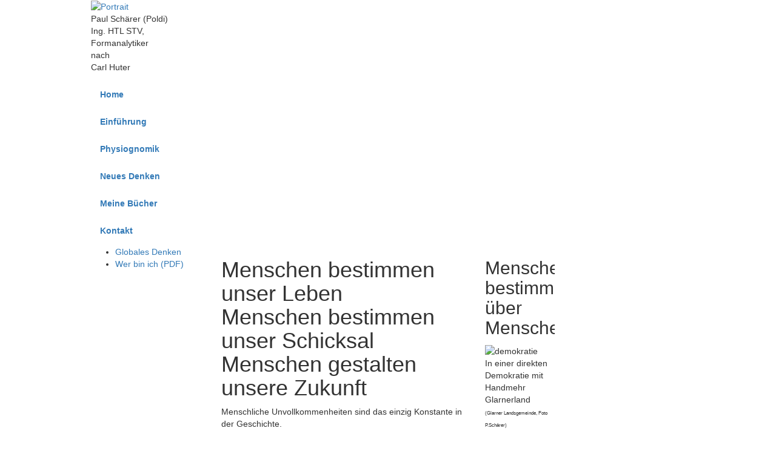

--- FILE ---
content_type: text/html; charset=UTF-8
request_url: https://www.poldi.ch/
body_size: 3370
content:
<!DOCTYPE html>

<html>
	<head>
		<meta charset="utf-8">
		<title>Willkommen bei Physiognomik/Menschenkenntnis und Psychologie</title>
		<meta name="description" content="Lehrstunden f&uuml;r Physiognomik und Weltanschauung nach Carl Huter.">
		<meta name="keywords" content="ppv-verlag,carl-huter,carlhuter,huter,psycho-physiognomik,physiognomik,menschenkenntnis,lebenshilfe,grundlagen der menschenkenntnis,amandus kupfer,siegfried kupfer,lavater,psychologie,mimik,Körpersprache,philosophie,naturpilosophie,seelenkunde,gesichtsausdruckskunde,gesichter,köpfe,psyche,kraftrichtungsordnung,formensprache,kräfte im menschen,menschliche energien,energien im menschen,physiognomische-psychologie,psychische energien,psycho-physiognomik nach carl huter">
				<meta name="viewport" content="width=device-width, initial-scale=1.0">
		<link href="/dropnetcss/bootstrap/css/bootstrap.css" rel="stylesheet" media="all">
		<link href="/dropnetcss/fontawesome6/css/all.min.css" rel="stylesheet" media="all">
		<link href="/dropnetcss/fontawesome6/css/v4-shims.min.css" rel="stylesheet" media="all">
		<link href="/dropnetjavascript/menu/menuvertical.css" rel="stylesheet" media="all">
		<script src="/dropnetjavascript/jquery.js"></script>
		<script src="/dropnetjavascript/menu/menuvertical.js"></script>
		<script src="/dropnetcss/bootstrap/js/bootstrap.js"></script>
		<script src="/dropnetapps/cms/js/dropnet-core.js"></script>
		<link href="/dropnetapps/cdn/styles-02.min.css?1606921370" type="text/css" rel="stylesheet" media="all">
		<link href="/dropbox/cms/temp/styles.css" rel="stylesheet" media="all">
		<meta name="google-site-verification" content="GN8teX8LjIau1oqkRG3ve4syyt7HVjZPJBZ6lLSfsKo">
	</head>
	<body>
		<div id="fixed">
			<div id="header"><div id="head-left">
	<a href="/index.php"><img src="/images/Portrait.jpg" alt="Portrait" id="logo"></a>
	<p id="head-text">Paul Schärer (Poldi)<br>
	Ing. HTL STV,<br>
	Formanalytiker<br>
	nach<br>
	Carl Huter</p>
</div>
<div id="head-right">
	<div id="yui-main">
<div class="yui-b">
	<div id="firstmenu" class="yuimenubar">
	<div class="bd">
	<ul class="first-of-type">
		<li id="sel10000" class="yuimenubaritem_activ level_2">
			<div id="div10000" class="yuimenubaritem_activ" onclick="window.location.href='/'; return false;" style="cursor:pointer"><a href="/">Home</a></div>
		</li>
		<li id="sel20000" class="yuimenubaritem level_2" onmouseover="menu_active('div20000', 'yuimenubaritem');" onmouseout="menu_inactive('div20000', 'yuimenubaritem');">
			<div id="div20000" class="yuimenubaritem" onclick="window.location.href='/einfuehrung/'; return false;" style="cursor:pointer"><a href="/einfuehrung/">Einf&uuml;hrung</a></div>
		</li>
		<li id="sel30000" class="yuimenubaritem level_2" onmouseover="menu_active('div30000', 'yuimenubaritem');" onmouseout="menu_inactive('div30000', 'yuimenubaritem');">
			<div id="div30000" class="yuimenubaritem" onclick="window.location.href='/physiognomik/'; return false;" style="cursor:pointer"><a href="/physiognomik/">Physiognomik</a></div>
		</li>
		<li id="sel40000" class="yuimenubaritem level_2" onmouseover="menu_active('div40000', 'yuimenubaritem');" onmouseout="menu_inactive('div40000', 'yuimenubaritem');">
			<div id="div40000" class="yuimenubaritem" onclick="window.location.href='/neues-denken/'; return false;" style="cursor:pointer"><a href="/neues-denken/">Neues Denken</a></div>
		</li>
		<li id="sel50000" class="yuimenubaritem level_2" onmouseover="menu_active('div50000', 'yuimenubaritem');" onmouseout="menu_inactive('div50000', 'yuimenubaritem');">
			<div id="div50000" class="yuimenubaritem" onclick="window.location.href='/meine-buecher/'; return false;" style="cursor:pointer"><a href="/meine-buecher/">Meine B&uuml;cher</a></div>
		</li>
		<li id="sel60000" class="yuimenubaritem level_2" onmouseover="menu_active('div60000', 'yuimenubaritem');" onmouseout="menu_inactive('div60000', 'yuimenubaritem');">
			<div id="div60000" class="yuimenubaritem" onclick="window.location.href='/kontakt.php'; return false;" style="cursor:pointer"><a href="/kontakt.php">Kontakt</a></div>
		</li>
	</ul>
	</div>
	</div>
</div>
</div>
</div>
</div>
			<div id="colmask">
				<div id="mobile-menu"><div id="mob-yui-main">
<div class="mob-yui-b">
	<div id="mob-firstmenu" class="mob-yuimenubar">
	<div class="mob-bd">
	<ul class="mob-first-of-type">
		<li id="mob-sel10000" class="mob-yuimenubaritem_activ mob-level_2">
		<div id="mob-div10000" class="mob-yuimenubaritem_activ" onclick="change_menu('mob-id10000', 0, 'window.location.href=\'/\'; return false;');" style="cursor:pointer;"><a href="/">Home</a></div>
		<div class="mob-yuimenu" id="mob-id10000" style="display:block">
		<div class="bd">
		<ul class="mob-first-of-type">
			<li id="mob-sel10001" class="mob-yuimenuitem mob-level_3" onmouseover="menu_active('mob-div10001', 'mob-yuimenuitem');" onmouseout="menu_inactive('mob-div10001', 'mob-yuimenuitem');">
				<div id="mob-div10001" class="mob-yuimenuitem" onclick="window.location.href='/globales-denken.php'; return false;" style="cursor:pointer"><a href="/globales-denken.php">Globales Denken</a></div>
			</li>
			<li id="mob-sel10002" class="mob-yuimenuitem mob-level_3" onmouseover="menu_active('mob-div10002', 'mob-yuimenuitem');" onmouseout="menu_inactive('mob-div10002', 'mob-yuimenuitem');">
				<div id="mob-div10002" class="mob-yuimenuitem" onclick="window.location.href='/wer-bin-ich.pdf'; return false;" style="cursor:pointer"><a href="/wer-bin-ich.pdf">Wer bin ich (PDF)</a></div>
			</li>
		</ul>
		</div>
		</div>
		</li>
		<li id="mob-sel20000" class="mob-yuimenubaritem mob-level_2" onmouseover="menu_active('mob-div20000', 'mob-yuimenubaritem');" onmouseout="menu_inactive('mob-div20000', 'mob-yuimenubaritem');">
		<div id="mob-div20000" class="mob-yuimenubaritem" onclick="change_menu('mob-id20000', 0, 'window.location.href=\'/einfuehrung/\'; return false;');" style="cursor:pointer;"><a href="/einfuehrung/">Einf&uuml;hrung</a></div>
		<div class="mob-yuimenu" id="mob-id20000" style="display:none;">
		<div class="bd">
		<ul class="mob-first-of-type">
			<li id="mob-sel20001" class="mob-yuimenuitem mob-level_3" onmouseover="menu_active('mob-div20001', 'mob-yuimenuitem');" onmouseout="menu_inactive('mob-div20001', 'mob-yuimenuitem');">
				<div id="mob-div20001" class="mob-yuimenuitem" onclick="window.location.href='/einfuehrung/august-rodin.php'; return false;" style="cursor:pointer"><a href="/einfuehrung/august-rodin.php">August Rodin</a></div>
			</li>
			<li id="mob-sel20002" class="mob-yuimenuitem mob-level_3" onmouseover="menu_active('mob-div20002', 'mob-yuimenuitem');" onmouseout="menu_inactive('mob-div20002', 'mob-yuimenuitem');">
				<div id="mob-div20002" class="mob-yuimenuitem" onclick="window.location.href='/einfuehrung/glarnerland.php'; return false;" style="cursor:pointer"><a href="/einfuehrung/glarnerland.php">Glarnerland</a></div>
			</li>
			<li id="mob-sel20003" class="mob-yuimenuitem mob-level_3" onmouseover="menu_active('mob-div20003', 'mob-yuimenuitem');" onmouseout="menu_inactive('mob-div20003', 'mob-yuimenuitem');">
				<div id="mob-div20003" class="mob-yuimenuitem" onclick="window.location.href='/einfuehrung/glarnerland-b.php'; return false;" style="cursor:pointer"><a href="/einfuehrung/glarnerland-b.php">Glarnerland B</a></div>
			</li>
			<li id="mob-sel20004" class="mob-yuimenuitem mob-level_3" onmouseover="menu_active('mob-div20004', 'mob-yuimenuitem');" onmouseout="menu_inactive('mob-div20004', 'mob-yuimenuitem');">
				<div id="mob-div20004" class="mob-yuimenuitem" onclick="window.location.href='/einfuehrung/was-zeigt-eine-analyse.php'; return false;" style="cursor:pointer"><a href="/einfuehrung/was-zeigt-eine-analyse.php">Was zeigt eine Analyse</a></div>
			</li>
		</ul>
		</div>
		</div>
		</li>
		<li id="mob-sel30000" class="mob-yuimenubaritem mob-level_2" onmouseover="menu_active('mob-div30000', 'mob-yuimenubaritem');" onmouseout="menu_inactive('mob-div30000', 'mob-yuimenubaritem');">
		<div id="mob-div30000" class="mob-yuimenubaritem" onclick="change_menu('mob-id30000', 0, 'window.location.href=\'/physiognomik/\'; return false;');" style="cursor:pointer;"><a href="/physiognomik/">Physiognomik</a></div>
		<div class="mob-yuimenu" id="mob-id30000" style="display:none;">
		<div class="bd">
		<ul class="mob-first-of-type">
			<li id="mob-sel30001" class="mob-yuimenuitem mob-level_3" onmouseover="menu_active('mob-div30001', 'mob-yuimenuitem');" onmouseout="menu_inactive('mob-div30001', 'mob-yuimenuitem');">
				<div id="mob-div30001" class="mob-yuimenuitem" onclick="window.location.href='/physiognomik/interessante-gesichter.php'; return false;" style="cursor:pointer"><a href="/physiognomik/interessante-gesichter.php">Interessante Gesichter</a></div>
			</li>
			<li id="mob-sel30002" class="mob-yuimenuitem mob-level_3" onmouseover="menu_active('mob-div30002', 'mob-yuimenuitem');" onmouseout="menu_inactive('mob-div30002', 'mob-yuimenuitem');">
				<div id="mob-div30002" class="mob-yuimenuitem" onclick="window.location.href='/physiognomik/leistungsfaehigkeiten.php'; return false;" style="cursor:pointer"><a href="/physiognomik/leistungsfaehigkeiten.php">Leistungsfaehigkeiten</a></div>
			</li>
			<li id="mob-sel30003" class="mob-yuimenuitem mob-level_3" onmouseover="menu_active('mob-div30003', 'mob-yuimenuitem');" onmouseout="menu_inactive('mob-div30003', 'mob-yuimenuitem');">
				<div id="mob-div30003" class="mob-yuimenuitem" onclick="window.location.href='/physiognomik/poldis-letzter-streich.php'; return false;" style="cursor:pointer"><a href="/physiognomik/poldis-letzter-streich.php">Poldis letzter Streich</a></div>
			</li>
			<li id="mob-sel30004" class="mob-yuimenuitem mob-level_3" onmouseover="menu_active('mob-div30004', 'mob-yuimenuitem');" onmouseout="menu_inactive('mob-div30004', 'mob-yuimenuitem');">
				<div id="mob-div30004" class="mob-yuimenuitem" onclick="window.location.href='/physiognomik/rassismus.php'; return false;" style="cursor:pointer"><a href="/physiognomik/rassismus.php">Rassismus</a></div>
			</li>
		</ul>
		</div>
		</div>
		</li>
		<li id="mob-sel40000" class="mob-yuimenubaritem mob-level_2" onmouseover="menu_active('mob-div40000', 'mob-yuimenubaritem');" onmouseout="menu_inactive('mob-div40000', 'mob-yuimenubaritem');">
		<div id="mob-div40000" class="mob-yuimenubaritem" onclick="change_menu('mob-id40000', 0, 'window.location.href=\'/neues-denken/\'; return false;');" style="cursor:pointer;"><a href="/neues-denken/">Neues Denken</a></div>
		<div class="mob-yuimenu" id="mob-id40000" style="display:none;">
		<div class="bd">
		<ul class="mob-first-of-type">
			<li id="mob-sel40001" class="mob-yuimenuitem mob-level_3" onmouseover="menu_active('mob-div40001', 'mob-yuimenuitem');" onmouseout="menu_inactive('mob-div40001', 'mob-yuimenuitem');">
				<div id="mob-div40001" class="mob-yuimenuitem" onclick="window.location.href='/neues-denken/biographie-carl-huter.php'; return false;" style="cursor:pointer"><a href="/neues-denken/biographie-carl-huter.php">Biographie Carl Huter</a></div>
			</li>
			<li id="mob-sel40002" class="mob-yuimenuitem mob-level_3" onmouseover="menu_active('mob-div40002', 'mob-yuimenuitem');" onmouseout="menu_inactive('mob-div40002', 'mob-yuimenuitem');">
				<div id="mob-div40002" class="mob-yuimenuitem" onclick="window.location.href='/neues-denken/der-gott-aus-der-evolution.php'; return false;" style="cursor:pointer"><a href="/neues-denken/der-gott-aus-der-evolution.php">Der Gott aus der Evolution</a></div>
			</li>
			<li id="mob-sel40003" class="mob-yuimenuitem mob-level_3" onmouseover="menu_active('mob-div40003', 'mob-yuimenuitem');" onmouseout="menu_inactive('mob-div40003', 'mob-yuimenuitem');">
				<div id="mob-div40003" class="mob-yuimenuitem" onclick="window.location.href='/neues-denken/konfessionen-entstehen.php'; return false;" style="cursor:pointer"><a href="/neues-denken/konfessionen-entstehen.php">Konfessionen entstehen</a></div>
			</li>
			<li id="mob-sel40004" class="mob-yuimenuitem mob-level_3" onmouseover="menu_active('mob-div40004', 'mob-yuimenuitem');" onmouseout="menu_inactive('mob-div40004', 'mob-yuimenuitem');">
				<div id="mob-div40004" class="mob-yuimenuitem" onclick="window.location.href='/neues-denken/wissenschaft-und-liebe.php'; return false;" style="cursor:pointer"><a href="/neues-denken/wissenschaft-und-liebe.php">Wissenschaft und Liebe</a></div>
			</li>
			<li id="mob-sel8635008" class="mob-yuimenuitem mob-level_3" onmouseover="menu_active('mob-div8635008', 'mob-yuimenuitem');" onmouseout="menu_inactive('mob-div8635008', 'mob-yuimenuitem');">
				<div id="mob-div8635008" class="mob-yuimenuitem" onclick="window.location.href='/neues-denken/gedanken.php'; return false;" style="cursor:pointer"><a href="/neues-denken/gedanken.php">Gedanken</a></div>
			</li>
		</ul>
		</div>
		</div>
		</li>
		<li id="mob-sel50000" class="mob-yuimenubaritem mob-level_2" onmouseover="menu_active('mob-div50000', 'mob-yuimenubaritem');" onmouseout="menu_inactive('mob-div50000', 'mob-yuimenubaritem');">
		<div id="mob-div50000" class="mob-yuimenubaritem" onclick="change_menu('mob-id50000', 0, 'window.location.href=\'/meine-buecher/\'; return false;');" style="cursor:pointer;"><a href="/meine-buecher/">Meine B&uuml;cher</a></div>
		<div class="mob-yuimenu" id="mob-id50000" style="display:none;">
		<div class="bd">
		<ul class="mob-first-of-type">
			<li id="mob-sel50001" class="mob-yuimenuitem mob-level_3" onmouseover="menu_active('mob-div50001', 'mob-yuimenuitem');" onmouseout="menu_inactive('mob-div50001', 'mob-yuimenuitem');">
				<div id="mob-div50001" class="mob-yuimenuitem" onclick="window.location.href='/meine-buecher/ueber-goettliches-format.php'; return false;" style="cursor:pointer"><a href="/meine-buecher/ueber-goettliches-format.php">&Uuml;ber G&ouml;ttliches Format</a></div>
			</li>
			<li id="mob-sel50002" class="mob-yuimenuitem mob-level_3" onmouseover="menu_active('mob-div50002', 'mob-yuimenuitem');" onmouseout="menu_inactive('mob-div50002', 'mob-yuimenuitem');">
				<div id="mob-div50002" class="mob-yuimenuitem" onclick="window.location.href='/meine-buecher/ueber-ketten-sprengen.php'; return false;" style="cursor:pointer"><a href="/meine-buecher/ueber-ketten-sprengen.php">&Uuml;ber Ketten sprengen</a></div>
			</li>
			<li id="mob-sel50003" class="mob-yuimenuitem mob-level_3" onmouseover="menu_active('mob-div50003', 'mob-yuimenuitem');" onmouseout="menu_inactive('mob-div50003', 'mob-yuimenuitem');">
				<div id="mob-div50003" class="mob-yuimenuitem" onclick="window.location.href='/meine-buecher/ueber-liebe.php'; return false;" style="cursor:pointer"><a href="/meine-buecher/ueber-liebe.php">&Uuml;ber Liebe</a></div>
			</li>
		</ul>
		</div>
		</div>
		</li>
		<li id="mob-sel60000" class="mob-yuimenubaritem mob-level_2" onmouseover="menu_active('mob-div60000', 'mob-yuimenubaritem');" onmouseout="menu_inactive('mob-div60000', 'mob-yuimenubaritem');">
			<div id="mob-div60000" class="mob-yuimenubaritem" onclick="window.location.href='/kontakt.php'; return false;" style="cursor:pointer"><a href="/kontakt.php">Kontakt</a></div>
		</li>
	</ul>
	</div>
	</div>
</div>
</div>
</div>
				<div id="colmid">
					<div id="colright">
						<div id="col1wrap">
							<div id="col1pad">
								<div id="col1">
									<!--cms_1-->
									<!--object_464746--><!--ckeditor--><div class="row">
<div class="col-lg-9"><h1>Menschen bestimmen unser Leben<br>Menschen bestimmen unser Schicksal<br>Menschen gestalten unsere Zukunft</h1><p>Menschliche Unvollkommenheiten sind das einzig Konstante in der Geschichte.</p><p>Seit Jahrtausenden hatten diese Unvollkommenheiten verheerende Folgen. Unheilvolles geschah seit wir Geschichte kennen.</p><p>Aus der wechselvollen Vergangenheit wurde noch nichts gelernt, weil wir durch Gene und Erziehung gegebene Charakteranlagen, die f&uuml;r verfehltes Handeln verantwortlich sind, noch nicht erkennen k&ouml;nnen oder wollen.</p><p>Menschen sind das R&auml;tsel des Lebens, sie sind aber auch des R&auml;tsels L&ouml;sung.</p><p>Menschenkenntnis macht es m&ouml;glich, aus der Geschichte zu lernen, ihre R&auml;tsel zu l&ouml;sen, um dann unser Schicksal und unsere Zukunft bewusster zu gestalten.</p></div>
<div class="col-lg-3"><h2>Menschen bestimmen &uuml;ber Menschen</h2><img alt="demokratie" class="img-medium" src="/images/demokratie.jpg"><p>In einer direkten Demokratie mit Handmehr Glarnerland<br><span style="font-size:0.8rem">(Glarner Landsgemeinde, Foto P.Sch&auml;rer)</span></p><img alt="folter" class="img-medium" src="/images/folter.jpg"><p>In einer wirtschaftlichen und wissenschaftlichen Diktatur durch Gewalt und Unterdr&uuml;ckung <span style="font-size:0.8rem">(Ecce Homo Corinth Louis, Kunstmuseum Basel)</span></p></div>
</div><!--/object_464746-->
									<!--/cms_1-->
								</div>
							</div>
						</div>
						<div id="col2"><div id="navi-left"><div id="sec_yui-main">
<div class="sec_yui-b">
	<div id="sec_firstmenu" class="sec_yuimenubar">
	<div class="sec_bd">
	<ul class="sec_first-of-type">
			<li id="sec_sel10001" class="sec_yuimenubaritem sec_level_3" onmouseover="menu_active('sec_div10001', 'sec_yuimenubaritem');" onmouseout="menu_inactive('sec_div10001', 'sec_yuimenubaritem');">
				<div id="sec_div10001" class="sec_yuimenubaritem" onclick="window.location.href='/globales-denken.php'; return false;" style="cursor:pointer"><a href="/globales-denken.php">Globales Denken</a></div>
			</li>
			<li id="sec_sel10002" class="sec_yuimenubaritem sec_level_3" onmouseover="menu_active('sec_div10002', 'sec_yuimenubaritem');" onmouseout="menu_inactive('sec_div10002', 'sec_yuimenubaritem');">
				<div id="sec_div10002" class="sec_yuimenubaritem" onclick="window.location.href='/wer-bin-ich.pdf'; return false;" style="cursor:pointer"><a href="/wer-bin-ich.pdf">Wer bin ich (PDF)</a></div>
			</li>
	</ul>
	</div>
	</div>
</div>
</div>
</div></div>
						<div id="col3"></div>
					</div>
				</div>
			</div>
			<div id="footer"><span class="white">&copy; <a href="mailto:schaerer@poldi.ch"><span class="white">Paul Sch&auml;rer</span></a><span class="white"> || Gustav Bay-Strasse16 || CH-4142 M&uuml;nchenstein || Tel. +41 61 411 63 43 || <a style="color: white;" href="mailto:pschaerer@poldi.ch">pschaerer@poldi.ch</a></span>
</div>
		</div>
	</body>
</html>


--- FILE ---
content_type: application/x-javascript
request_url: https://www.poldi.ch/dropnetapps/cms/js/dropnet-core.js
body_size: 3313
content:
/*
Sammlung von Funktionen die ueberall Sinn machen
DropNet AG 2009

function setTarget();		setzt für alle externen und PDF-Verweise das Attribut target="_blank"
							bereits gesetzte 'target'-Attribute werden nicht ueberschrieben

function loadFacebookSdk();	lädt das JDK für Facebooks Plugins (LikeBox etc.)

function resizeText(1);		1 / -1
							setzt die Schriftgrösse und speichert den Wert in einem Cookie

function changeFavicon('/favicon.ico');
							Ändert favicon.ico dynamisch
							muss mit rel="shortcut icon" type="image/x-icon" definiert sein

function writeCookie(name, value, expires);
							Schreibt ein Cookie mit name=value; expires in Tagen oder leer

function readCookie(name);
							Gibt den Wert des Cookies 'name' zurück

function 	calc_flex_width();
							Berechnet die Breite der Grid Templates die mit Flexbox aufgebaut sind

*/
$(document).ready(function() {
	setTarget();
	setBootstrap();
	makeImageCaptions();
	calc_flex_width();
	mobile_menu_init();
});
$(window).resize(function() {
	calc_flex_width();
});

function setTarget() {
	var arrHREF = document.getElementsByTagName('a');
	var rg = new RegExp('https?://' + window.location.hostname, 'i');
	for(var i=0; i<arrHREF.length; i++) {
		if (arrHREF[i].target) continue;
		var blank = 0;
		if ((arrHREF[i].href.indexOf('http://') != -1 || arrHREF[i].href.indexOf('https://') != -1) && arrHREF[i].href.search(rg) == -1) blank = 1;
//	else if (arrHREF[i].href.match(/\.pdf$/)) blank = 1;
//	else if (arrHREF[i].href.match(/\.doc$/)) blank = 1;
//	else if (arrHREF[i].href.match(/\.xls$/)) blank = 1;
		else if (arrHREF[i].href.match(/^(?!.*\?).*\.pdf$/)) blank = 1;
		else if (arrHREF[i].href.match(/^(?!.*\?).*\.doc$/)) blank = 1;
		else if (arrHREF[i].href.match(/^(?!.*\?).*\.xls$/)) blank = 1;
		if (blank == 1) {
			arrHREF[i].setAttribute('target', '_blank');
			if (arrHREF[i].parentNode.getAttribute('onclick')) {
				if (arrHREF[i].parentNode.getAttribute('onclick').search(rg) == -1) {
					arrHREF[i].parentNode.setAttribute('onclick', 'window.open(\'' + arrHREF[i].href + '\',\'_blank\');return false;');
				}
			}
		}
	}
}


function setBootstrap() {
	var arrTable = document.getElementsByTagName('table');
	for(var i=0; i<arrTable.length; i++) {
		var patt=new RegExp('table');
		if (patt.test(arrTable[i].className) == false) continue;
		patt = new RegExp(/data-table-\d+/);
		if (patt.test(arrTable[i].id) == true) continue;
		var wrapper = document.createElement('div');
		wrapper.setAttribute('class', 'table-responsive');
		wrapper.appendChild(arrTable[i].cloneNode(true));
		arrTable[i].parentNode.replaceChild(wrapper, arrTable[i]);
	}
}


function loadFacebookSdk() {
	var d = document;
	var s = 'script';
	var id = 'facebook-jssdk';
	var js, fjs = d.getElementsByTagName(s)[0];
	if (d.getElementById(id)) return;
	js = d.createElement(s);
	js.id = id;
	var language = parseLanguage();
	var locale = { 'de': 'de_DE', 'en': 'en_GB', 'es' : 'es_LA', 'fr': 'fr_FR', 'it': 'it_IT', 'zh' : 'zh_CN' };
	js.src = '//connect.facebook.net/' + locale[language] + '/all.js#xfbml=1';
	fjs.parentNode.insertBefore(js, fjs);
	var div = document.createElement('div');
	div.setAttribute('id', 'fb-root');
	var body = document.getElementsByTagName('body')[0];
	body.insertBefore(div, body.firstChild);
}


function makeImageCaptions() {
	var imgs = document.getElementsByTagName('img');
	for (var i = 0; i < imgs.length; i++) {
		var patt=new RegExp('caption');
		if (patt.test(imgs[i].className) == false) continue;
		if (imgs[i].alt == '') continue;
		var img = imgs[i].cloneNode(false);
		var dl = document.createElement('dl');
		var dt = document.createElement('dt');
		var dd = document.createElement('dd');
		if (img.width && img.width != 0) {
			dl.style.width = img.width + 'px';
			dl.style.clear = 'both';
			dt.style.width = img.width + 'px';
			dd.style.width = img.width + 'px';
		}
		if (img.className) dl.className = img.className;
		var text = document.createTextNode(img.alt);
		dl.appendChild(dt);
		dl.appendChild(dd);
		dt.appendChild(img);
		dd.appendChild(text);
		imgs[i].parentNode.replaceChild(dl, imgs[i]);
	}
}


function resizeText(multiplier) {
	var size = readCookie('site_font_size');
	var fontsize = '100%';
	if (size) fontsize = size;
	fontsize = Math.round((parseFloat(fontsize) + parseFloat(multiplier * 10)) * 100) / 100 + '%';
//	alert(fontsize);
//	document.body.style.zoom = fontsize;
//	var arr = document.getElementsByTagName('body');
//	for(var i=0; i< arr.length; i++) {
//		arr[i].style.fontSize = fontsize;
//	}
//	writeCookie('site_font_size', fontsize, 365);
}


function changeFavicon(iconURL) {
	if (iconURL == '') return true;
	var links = document.getElementsByTagName('head')[0].getElementsByTagName('link');
	for (var i=0; i<links.length; i++) {
		var link = links[i];
		if (link.type == 'image/x-icon' && link.rel == 'shortcut icon') {
			document.getElementsByTagName('head')[0].removeChild(link);
			break;
		}
	}
	var link = document.createElement('link');
	link.type = 'image/x-icon';
	link.rel = 'shortcut icon';
	link.href = iconURL;
	document.getElementsByTagName('head')[0].appendChild(link);
	return true;
}


function writeCookie(name, value, expire) {
	var cookie = name + '=' + escape(value);
	cookie += '; path=/';
	if (expire) {
		var date = new Date();
		date.setTime(date.getTime() + expire * 24 * 60 * 60 * 1000);
		cookie += '; expires=' + date.toGMTString();
	}
	document.cookie=cookie;
}


function readCookie(name) {
	var value = document.cookie.match('(?:^|;)\\s*' + name + '=([^;]*)');
	return (value) ? decodeURIComponent(value[1]) : null;
}


function parseLanguage() {
	var languageTag = 'de';
	if (document.getElementsByTagName('html')[0].getAttribute('lang')) languageTag = document.getElementsByTagName('html')[0].getAttribute('lang');
	else if (document.getElementsByTagName('html')[0].getAttribute('xml:lang')) languageTag = document.getElementsByTagName('html')[0].getAttribute('xml:lang');
	else languageTag = languageTag.toLowerCase();
	return languageTag.search(/^([a-z]{2,3})-([a-z]{2})$/) != -1 ? [languageTag.match(/^([a-z]{2,3})-([a-z]{2})$/)[1], languageTag] : [languageTag];
}


function calc_flex_width() {
	var pos = 0;
	var viewport = getViewport();
	$('.flex.row>div').each(function() {
		var width_row = parseInt($(this).parent().css('width'));
		var width_col = parseInt($(this).css('width'));
		var backgroundColor = $(this).css('backgroundColor');
		var col = $(this).prop('className').match(/col-(\d)/);
		var first = 0;
		var last = 0;
		if (pos == 0) first = 1;
		pos += width_col;
		if ((pos + 5) >= width_row) {
			last = 1;
			pos = 0;
		}

		$('#first' + col[1]).html((first ? '1' : '-') + '&nbsp; &nbsp; &nbsp; &nbsp; &nbsp; &nbsp; &nbsp; &nbsp; ');
		$('#last' + col[1]).html((last ? '1' : '-') + '&nbsp; &nbsp; &nbsp; &nbsp; &nbsp; &nbsp; &nbsp; &nbsp; ');
		$('#vp').html(viewport);
		$('#width').html(width_row + 'px');
		$('#width' + col[1]).html(width_col + 'px &nbsp; &nbsp; &nbsp; &nbsp;');

		$(this).css('overflow-y', 'hidden');
		$(this).css('padding-bottom', '15px');
		$(this).css('padding-top', '15px');
		if (backgroundColor.match(/^rgba\(0,\s*0,\s*0,\s*0\)$/ || backgroundColor == 'transparent')) {	//	keine Hintergrundfarbe
			if (first) {
				$(this).css('width', parseInt(width_col + 15) + 'px');
			}
			if (last) {
				$(this).css('width', parseInt(width_col + 15) + 'px');
			}
			if (first == 0 && last == 0) {
				$(this).css('padding-left', '15px');
				$(this).css('padding-right', '15px');
			}
			else if (first && last == 0) {
				$(this).css('padding-left', 0);
				$(this).css('padding-right', '15px');
			}
			else if (first == 0 && last) {
				$(this).css('padding-left', '15px');
				$(this).css('padding-right', 0);
			}
			else {
				$(this).css('padding-left', 0);
				$(this).css('padding-right', 0);
			}
		}
		else {
			$(this).find('img').each(function() {
//				$(this).css('margin-bottom', 0);
				$(this).css('margin-left', '-15px');
 				$(this).css('margin-right', '-15px');
//				$(this).css('margin-top', 0);
				$(this).css('width', width_col + 'px');
				$(this).css('height', 'auto');
			});
		}
	});
}

function getViewport() {
//	Hilfsfunktion für calc_flex_width, https://stackoverflow.com/a/8876069
	var width = $( window ).width();
	var vp = '-';
	if (width <= 768) vp = 'xs';
	else if (width <= 992) vp = 'sm';
	else if (width <= 1200) vp = 'md';
	else vp = 'lg';
	return vp;
}


//	Menu
function mobile_menu(id, url) {
	if (document.getElementById('id' + id) && document.getElementById('id' + id).style.display == 'none') {
		change_menu('id' + id);
		document.getElementById('div' + id).className = 'yuimenubaritem_activ';
		document.getElementById('sel' + id).className = 'yuimenubaritem_activ';
	}
	else if (url) window.location.href=url;
	else if (document.getElementById('id' + id) && document.getElementById('id' + id).style.display == 'block') {
		change_menu('id' + id);
		document.getElementById('div' + id).className = 'yuimenubaritem';
		document.getElementById('sel' + id).className = 'yuimenubaritem';
	}
	return true;
}

/**
* Das mobile Menu wird hier initialisiert.
*/
function mobile_menu_init() {
	var device      = null;
	var mobile_menu = 0;
	/* Menu im Header-Bereich hinzufuegen */
	$('#header').append('<div id="mobile-menu-header" class="mobile-menu-menu"></div>');
	/* Überprüfen ob mobile oder desktop zu Beginn */
	if(document.body.offsetWidth <= 640) {
		device = 'mobile';
		$('#mobile-menu-header').css('display', 'block');
	} else if(document.body.offsetWidth > 640) {
		device = 'desktop';
	}
	$('mobile-menu-header a').slideToggle(800);
/**
* Bei Klick auf mobile_menu-Button
*/
	$('#mobile-menu-header').on('click', function() {
		if(mobile_menu == 0) {
/**
* Mobile Menu einblenden und Closer zeigen
*/
			$('#mobile-menu-header').removeClass('mobile-menu-menu');
			$('#mobile-menu-header').addClass('mobile-menu-close');
			mobile_menu = 1;
		} else if(mobile_menu == 1) {
/**
* Mobile Menu verstecken und Closer schliessen
*/
			$('#mobile-menu-header').removeClass('mobile-menu-close');
			$('#mobile-menu-header').addClass('mobile-menu-menu');
			mobile_menu = 0;
		}
		$('#mobile-menu').slideToggle(800);
	});
}

function addLoadListener(fn) {
	$(document).ready(fn);
}
